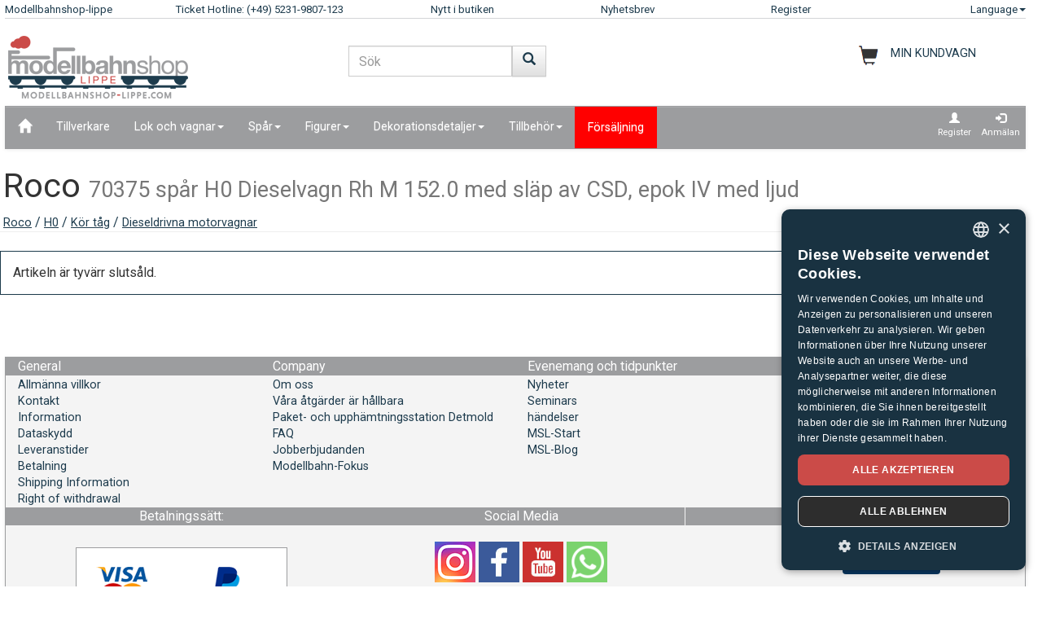

--- FILE ---
content_type: text/html;charset=UTF-8
request_url: https://www.modellbahnshop-lippe.com/K%C3%B6r+t%C3%A5g/Dieseldrivna+motorvagnar/Roco-70375/se/modell_316282.html
body_size: 35923
content:
<!DOCTYPE html>
<html lang="se">
<head>
<meta http-equiv="Content-Type" content="text/html;charset=utf-8">
<meta http-equiv="language" content="se">
<title>Roco 70375 spår H0  Dieselvagn Rh M 152.0 med släp av CSD, epok IV med ljud  modellbahnshop-lippe.com</title>
<meta property="og:type" content="website" />
<meta property="og:title" content="Roco 70375 sp&#229;r H0  Dieselvagn Rh M 152.0 med sl&#228;p av CSD, epok IV med ljud  modellbahnshop-lippe.com" />

<meta name="description" content="modellbahnshop-lippe.com - Online Shop for model trains and accessories - M&#228;rklin &#8226; PIKO &#8226; Roco &#8226; Trix &#8226; Fleischmann &#8226; &#10003; Great offers &#10003; Great selection &#10003; Short delivery time &#10003; Top service">
<meta property="og:description" content="modellbahnshop-lippe.com - Online Shop for model trains and accessories - M&#228;rklin &#8226; PIKO &#8226; Roco &#8226; Trix &#8226; Fleischmann &#8226; &#10003; Great offers &#10003; Great selection &#10003; Short delivery time &#10003; Top service" />
<meta name="keywords" content="Roco 70375 sp&#229;r H0  Dieselvagn Rh M 152.0 med sl&#228;p av CSD, epok IV med ljud  modellbahnshop-lippe.com" />
<script defer type="text/javascript">var gaProperty = 'UA-1826291-2';var disableStr = 'ga-disable-'+gaProperty;if (document.cookie.indexOf(disableStr+'=true') > -1) {	 window[disableStr]=true;} function gaOptout() {	  document.cookie = disableStr+'=true; expires=Thu, 31 Dec 2099 23:59:59 UTC; path=/';   window[disableStr] = true;}</script><script defer type="text/javascript">(function(w,d,s,l,i){w[l]=w[l]||[];w[l].push({'gtm.start':new Date().getTime(),event:'gtm.js'});var f=d.getElementsByTagName(s)[0],j=d.createElement(s),dl=l!='dataLayer'?'&l='+l:'';j.async=true;j.src='https://www.googletagmanager.com/gtm.js?id='+i+dl;f.parentNode.insertBefore(j,f);})(window,document,'script','dataLayer','GTM-NT5Q62P');</script><meta name="viewport" content="width=device-width, initial-scale=1"><meta name="robots" content="NOODP"><link rel="SHORTCUT ICON" HREF="/favicon.ico"><link rel="icon" href="/favicon.ico"><link rel="apple-touch-icon-precomposed" href="/images/msl_mobile_8.png" /><link href="/css/1/bootstrap.css" rel="stylesheet"><link href="/css/1/bootstrap-theme.css" rel="stylesheet"><link href="/css/prod_filter.css" rel="stylesheet"><link href="/css/style.css?v=20250730" rel="stylesheet"><link href="/css/1/style.css" rel="stylesheet"><script src="/js/jquery-1.8.3.min.js"></script><script src="/js/ajax.js?v=202503"></script><script src="/js/hersteller_filter.js"></script><script src="/js/main.js?v20250730" type="text/javascript"></script><script src="/js/mobile/mobile.js" type="text/javascript"></script><script src="/js/zoom/zoom.js" type="text/javascript"></script><script src="/js/artikel_overlay.js"></script><link href="/js/image_galerie_mob.css" rel="stylesheet" type="text/css" /><script src="/js/image_galerie.js" type="text/javascript"></script><link rel="alternate" type="application/rss+xml" title="MSL News" href="/rss/rss_mslnewsblog.rss">
		<script language="JavaScript" type="text/javascript">
		<!--
		var sLanguage 			= "se";
		var sMyBasketUrl					= "https://www.modellbahnshop-lippe.com/warenkorb/";
		var sMySearchUrl 					= "https://www.modellbahnshop-lippe.com/Produkts%C3%B6kning/se/liste.html";
		var sGlobSearchUrl 				= "/Produktsökning/se/liste.html";
		var sGlobAnzProSeiteUrl 	= "/K%C3%B6r+t%C3%A5g/Dieseldrivna+motorvagnar/Roco-70375/se/modell_316282.html";
		var sGlobFiltSortimentUrl = "/Products/[SORT_ID]/se/liste.html";
		var sTxtProdukte 					= "Products";
		var sTxtInplanung 				= "Förhandsvisning av nyheter";
		var iMaxBestellMenge	= 999;
		var sUserCurrency		= "";
		var txtImWarenkorb 		= "Artikeln finns redan i varukorgen";
		var txtSearchErr 		= "Ange minst två bokstäver!";
		var sTxtZahlMethWaehlen = "Välj ett betalningssätt";
		var sTxtDelWkPos		= "Vill du ta bort artikeln?";
		var sTxtClearWk			= "Vill du tömma hela varukorgen?";
		var sTxtClearPos		= "Vill du ta bort artikeln?";
		var sTxtKeineZahl		= "Inga siffror får matas in!";
		var sTxtVersandMethode	= "Fraktkostnader:";
		var sTxtShopWaehrung	= "€";
		var sErrMeldung			= "Ett fel har inträffat!\nDet gick inte att spara uppgifterna!";
		var sTxtBitteWaehlen	= "Välj";
		var sTxtErr1197			= "At least one of the ordered items is not available in \nthe required quantity and sold out by the manufacturer!";
		var sTxtErr1244			= "At least one of the ordered items is not available in the \nrequired quantity and not available from the manufacturer!";
		var xTxtMaxBestMengeErr	= "Det maximala antalet har nåtts!";
		var txtBitteGrpOrGattWaehlen = "Välj typ eller grupp";
		var sTxtAdventTeaserMes = "";
		var sTxtAdrLandWahl = "Please select you country";
		var txtAuswaehlen = "Select";
		var txtAusGewaehlt = "Selected";
		var txtAusFehlt = "Inget alternativ har valts!";
		var txtWunschZettAusFehlt = "Please select a whishlist";
		var txtAdrWahlen = "Do you want to deliver to this address?";
		var sTxtFeldIstPflicht = "The phone number is mandatory for this shipping method!";
		var sTxtVbStorno = "Do you really want to cancel the reservation?";
		var txtGutscheiNichtGefunden = "Voucher code not available!";
		var txtAktionNichtGefunden = "Åtgärdskod inte tillgänglig";
		var sTxtMaxEinloesbar = "Max. redeemable:";
		var sTxtEingabeFehlt = "Inmatning saknas!";
		var txtGutscheinNichtEinloesbar = "You can not redeem the voucher, the invoice amount = 0!\nPlease insert you voucher code first.";
		var txtGutscheinBereitEingeloest = "The voucher has already been redeemed!";
		var sTxtNichtVerf = "är inte tillgänglig";
		var sTxtBitteEinenHersteller = "Välj ett varumärke!";
		var sTxtMindFilterFehlt = "Välj tillverkare, grupp eller typ";
		var txtRgBetragEingeloest = "";
		var jsTxtHeadPredict = "Predict";
		var jsTxtHeadTelefon = "Phone";
		var jsTxtPredNichVerfueg = "är inte tillgänglig";
		myAjaxInit();
		</script>
		</head>
	
	<body onload="myAjaxRequestBasketBodyOnLoad();">
	<a id="top"></a>
	
	<!-- Container Start -->
	<nav class="navbar navbar-fixed-top zIndLang">
		<!-- Reihe 1 wird beim kleinen Bildschirm ausgeblendet -->
		<div class="bgMainM">
			<div class="container">
				<div id="rownavfix" class="row bordBott">
					<div class="col-xs-4 col-sm-4 col-md-2 col-lg-2"><a rel="start" href="/" class="wktop">Modellbahnshop-lippe</a></div><div class="col-xs-4 col-sm-4 col-md-3 col-lg-3" id="tophotline"><div rel="nofollow"><span class="cHotl wktop">Ticket Hotline: (+49) 5231-9807-123</span></div></div><div class="col-xs-4 col-sm-4 col-md-2 col-lg-2" id="topneuheit"><a href="/Products/Nytt+i+butiken/se/liste.html?sortiment=Nytt+i+butiken" class="wktop">Nytt i butiken</a></div><div class="col-xs-4 col-sm-4 col-md-2 col-lg-2" id="topnewsletter"><a href="/newsletter/abo.asp" class="wktop">Nyhetsbrev</a></div><div class="col-xs-4 col-sm-4 col-md-2 col-lg-2"><a rel="nofollow" href="/registrierung/profil.asp" class="wktop">Register</a></div><div class="col-xs-4 col-sm-4 col-md-1 col-lg-1" style="position: relative;"><div class="fr"><a href="#" rel="nofollow" class="wktop dropdown-toggle" data-toggle="dropdown" role="button" aria-haspopup="true" aria-expanded="false">Language<span class="caret"></span></a><ul class="dropdown-menu"><li><a href="javascript:changeLang('ar');">Arabic</a></li><li><a href="javascript:changeLang('cn');">Chinese</a></li><li><a href="javascript:changeLang('de');">Deutsch</a></li><li><a href="javascript:changeLang('es');">Español</a></li><li><a href="javascript:changeLang('fr');">Français</a></li><li><a href="javascript:changeLang('gb');">English</a></li><li><a href="javascript:changeLang('it');">Italian</a></li><li><a href="javascript:changeLang('jp');">Japanese</a></li><li><a href="javascript:changeLang('kr');">Korean</a></li><li><a href="javascript:changeLang('nl');">Dutch</a></li><li><a href="javascript:changeLang('pl');">Polski</a></li><li><a href="javascript:changeLang('se');">Sweden</a></li></ul></div></div>
				</div>
			</div>
		</div>
	</nav>
	<div class="container"><div class="padStart"><div class="row"><div class="col-xs-6 col-sm-4 col-md-4"><a  rel="start" class="navbar-brand" href="/"><div id="logoimg" class="msllogo"></div></a></div><div class="col-xs-6 col-sm-4 col-md-4"><div id="mslSearch"><form id="mains" name="mains" class="navbar-form"><table><tr><td class="posRel" valign="top"><div class="form-group"><div><input id="s" name="s" type="text" value="" onkeyup="myLiveSearch('se')" autocomplete="off" class="form-control" placeholder="Sök"></div></div></td><td valign="top"><div class="fl"><button onclick="startMyFilter('se', 'suchfeld');" type="button" class="btn btn-default" title="Gå"><span class="glyphicon glyphicon-search SearchButtH"></span></button></div></td></tr></table><div id="searchResult"></div></form></div></div><div class="col-xs-12 col-sm-4 col-md-4"><div id="mslWk"><div class="icWk mtoHand fr" onclick="gotobasket();" style="display: inline-block;"><div class="cHotl pt12" id="dMyWkDesc">MIN KUNDVAGN</div><div id="wkInhTop" class="wktop mtoHand" style="display: inline-block;" onclick="gotobasket();"><span id="DIV_GLOB_WK"></span> <span id="cntWkSumme"></span></div></div></div></div></div></div> </div><div class="container"><nav class="navbar navbar-default"><div class="container-fluid"><div class="navbar-header"><button type="button" class="navbar-toggle collapsed fl" data-toggle="collapse" data-target="#bs-example-navbar-collapse-1" aria-expanded="false"><span class="sr-only">Navigation ein-/ausblenden</span><span class="icon-bar"></span><span class="icon-bar"></span><span class="icon-bar"></span></button></div><div class="collapse navbar-collapse" id="bs-example-navbar-collapse-1"><ul class="nav navbar-nav"><li ><a href="/"  title="Home"><span class="glyphicon glyphicon-home icGlyph SearchButtH"></span></a></li><li ><a href="/Tillverkare/Products/se/hersteller.html" >Tillverkare</a></li><li class="dropdown"><a href="/Lok+och+vagnar/Products/se/liste.html" class="dropdown-toggle" data-toggle="dropdown" role="button" aria-haspopup="true" aria-expanded="false">Lok och vagnar<span class="caret"></span></a><ul class="dropdown-menu"><li><a href="/Lok+och+vagnar/%C3%85nglok/se/liste.html?gattung=%C3%85nglok">Ånglok</a></li><li><a href="/Lok+och+vagnar/Batteridrivna+lokomotiv/se/liste.html?gattung=Batteridrivna+lokomotiv">Batteridrivna lokomotiv</a></li><li><a href="/Lok+och+vagnar/Diesellok/se/liste.html?gattung=Diesellok">Diesellok</a></li><li><a href="/Lok+och+vagnar/Ellok/se/liste.html?gattung=Ellok">Ellok</a></li><li><a href="/Lok+och+vagnar/Godsvagnar/se/liste.html?gattung=Godsvagnar">Godsvagnar</a></li><li><a href="/Lok+och+vagnar/Sittvagnar/se/liste.html?gattung=Sittvagnar">Sittvagnar</a></li><li><a href="/Lok+och+vagnar/Sp%C3%A5rvagnar/se/liste.html?gattung=Sp%C3%A5rvagnar">Spårvagnar</a></li><li><a href="/Lok+och+vagnar/Specialfordon/se/liste.html?gattung=Specialfordon">Specialfordon</a></li><li><a href="/Lok+och+vagnar/Tv%C3%A5kraftslok/se/liste.html?gattung=Tv%C3%A5kraftslok">Tvåkraftslok</a></li><li><a href="/Produktsökning/se/liste.html?grup=Utbyggnadspaket,Kompletteringssats,F%C3%A4ltj%C3%A4rnv%C3%A4gsstartupps%C3%A4ttningar,Loksatser,T%C3%A5gpaket">Uppsättningar och tillägg</a></li><li><a href="/Produktsökning/se/liste.html?grup=Start+s%C3%A4tter+analogt,Start+s%C3%A4tter+digital">Startpaket</a></li><li><a href="/Produktsökning/se/liste.html?gattung=Dieseldrivna+motorvagnar,Eldrivna+motorvagnar,Motorvagnar+f%C3%B6r+lokaltrafik,Skjut+t%C3%A5g">Railcars & trains</a></li></ul></li><li class="dropdown"><a href="/Sp%C3%A5r/Products/se/liste.html" class="dropdown-toggle" data-toggle="dropdown" role="button" aria-haspopup="true" aria-expanded="false">Spår<span class="caret"></span></a><ul class="dropdown-menu"><li><a href="/Sp%C3%A5r/Flexibla+skenor/se/liste.html?grup=Flexibla+skenor">Flexibla skenor</a></li><li><a href="/Sp%C3%A5r/P%C3%A5byggnadsdelar+f%C3%B6r+signaler%5Fk%5F+skenor+och+v%C3%A4xlar/se/liste.html?grup=P%C3%A5byggnadsdelar+f%C3%B6r+signaler%5Fk%5F+skenor+och+v%C3%A4xlar">Påbyggnadsdelar för signaler, skenor och växlar</a></li><li><a href="/Sp%C3%A5r/Standardskenor/se/liste.html?grup=Standardskenor">Standardskenor</a></li><li><a href="/Sp%C3%A5r/Utbyggnadspaket/se/liste.html?grup=Utbyggnadspaket">Utbyggnadspaket</a></li><li><a href="/Sp%C3%A5r/V%C3%A4xeldrivning/se/liste.html?grup=V%C3%A4xeldrivning">Växeldrivning</a></li><li><a href="/Sp%C3%A5r/V%C3%A4xlingar+och+korsningar/se/liste.html?grup=V%C3%A4xlingar+och+korsningar">Växlingar och korsningar</a></li><li><a href="/Sp%C3%A5r/Upps%C3%A4ttningar+och+till%C3%A4gg/se/gleissysteme.html">Viktiga spårsystem</a></li></ul></li><li class="dropdown"><a href="/Figurer/Products/se/liste.html" class="dropdown-toggle" data-toggle="dropdown" role="button" aria-haspopup="true" aria-expanded="false">Figurer<span class="caret"></span></a><ul class="dropdown-menu"><li><a href="/Figurer/Andra+personer/se/liste.html?grup=Andra+personer">Andra personer</a></li><li><a href="/Figurer/Boxed+Games/se/liste.html?grup=Boxed+Games">Boxed Games</a></li><li><a href="/Figurer/Brandm%C3%A4n%5Fsp%5Fr%C3%A4ddningstj%C3%A4nst/se/liste.html?grup=Brandm%C3%A4n%5Fsp%5Fr%C3%A4ddningstj%C3%A4nst">Brandmän/räddningstjänst</a></li><li><a href="/Figurer/Djur/se/liste.html?grup=Djur">Djur</a></li><li><a href="/Figurer/F%C3%A5ren/se/liste.html?grup=F%C3%A5ren">Fåren</a></li><li><a href="/Figurer/Figurer/se/liste.html?grup=Figurer">Figurer</a></li><li><a href="/Figurer/H%C3%A4star/se/liste.html?grup=H%C3%A4star">Hästar</a></li><li><a href="/Figurer/Husdjur/se/liste.html?grup=Husdjur">Husdjur</a></li><li><a href="/Figurer/J%C3%A4rnv%C3%A4gspersonal/se/liste.html?grup=J%C3%A4rnv%C3%A4gspersonal">Järnvägspersonal</a></li><li><a href="/Figurer/Kor/se/liste.html?grup=Kor">Kor</a></li><li><a href="/Figurer/%C3%96vriga+djur/se/liste.html?grup=%C3%96vriga+djur">Övriga djur</a></li><li><a href="/Figurer/%C3%96vriga+figurer/se/liste.html?grup=%C3%96vriga+figurer">Övriga figurer</a></li><li><a href="/Figurer/Passagerare/se/liste.html?grup=Passagerare">Passagerare</a></li><li><a href="/Figurer/Poliser/se/liste.html?grup=Poliser">Poliser</a></li><li><a href="/Figurer/Resen%C3%A4rer/se/liste.html?grup=Resen%C3%A4rer">Resenärer</a></li><li><a href="/Figurer/R%C3%B6rliga+figurer/se/liste.html?grup=R%C3%B6rliga+figurer">Rörliga figurer</a></li><li><a href="/Figurer/Sjukhus%2D%5Fsp%5Fr%C3%A4ddningspersonal/se/liste.html?grup=Sjukhus%2D%5Fsp%5Fr%C3%A4ddningspersonal">Sjukhus-/räddningspersonal</a></li><li><a href="/Figurer/Vid+arbetet/se/liste.html?grup=Vid+arbetet">Vid arbetet</a></li><li><a href="/Figurer/Vilda+djur/se/liste.html?grup=Vilda+djur">Vilda djur</a></li><li><a href="/Figurer/Zoo%2D+och+cirkusdjur/se/liste.html?grup=Zoo%2D+och+cirkusdjur">Zoo- och cirkusdjur</a></li></ul></li><li class="dropdown"><a href="/Dekorationsdetaljer/Products/se/liste.html" class="dropdown-toggle" data-toggle="dropdown" role="button" aria-haspopup="true" aria-expanded="false">Dekorationsdetaljer<span class="caret"></span></a><ul class="dropdown-menu"><li><a href="/Dekorationsdetaljer/Anslutningar/se/liste.html?grup=Anslutningar">Anslutningar</a></li><li><a href="/Dekorationsdetaljer/Brandk%C3%A5r%5Fsp%5Fr%C3%A4ddningstj%C3%A4nst/se/liste.html?grup=Brandk%C3%A5r%5Fsp%5Fr%C3%A4ddningstj%C3%A4nst">Brandkår/räddningstjänst</a></li><li><a href="/Dekorationsdetaljer/Cirkus+%5Fand%5F+Access%2E/se/liste.html?grup=Cirkus+%5Fand%5F+Access%2E">Cirkus & Access.</a></li><li><a href="/Dekorationsdetaljer/Dekorationsdetaljer/se/liste.html?grup=Dekorationsdetaljer">Dekorationsdetaljer</a></li><li><a href="/Dekorationsdetaljer/Dekorationsdetaljer+gruvr%C3%A4ls/se/liste.html?grup=Dekorationsdetaljer+gruvr%C3%A4ls">Dekorationsdetaljer gruvräls</a></li><li><a href="/Dekorationsdetaljer/d%C3%B6rrar/se/liste.html?grup=d%C3%B6rrar">dörrar</a></li><li><a href="/Dekorationsdetaljer/F%C3%A4rdig+terr%C3%A4ng/se/liste.html?grup=F%C3%A4rdig+terr%C3%A4ng">Färdig terräng</a></li><li><a href="/Dekorationsdetaljer/F%C3%A4rger+och+penslar/se/liste.html?grup=F%C3%A4rger+och+penslar">Färger och penslar</a></li><li><a href="/Dekorationsdetaljer/Handel+och+industri/se/liste.html?grup=Handel+och+industri">Handel och industri</a></li><li><a href="/Dekorationsdetaljer/Hus/se/liste.html?grup=Hus">Hus</a></li><li><a href="/Dekorationsdetaljer/J%C3%A4rnv%C3%A4gsbyggnader/se/liste.html?grup=J%C3%A4rnv%C3%A4gsbyggnader">Järnvägsbyggnader</a></li><li><a href="/Dekorationsdetaljer/J%C3%A4rnv%C3%A4gsstationer/se/liste.html?grup=J%C3%A4rnv%C3%A4gsstationer">Järnvägsstationer</a></li><li><a href="/Dekorationsdetaljer/Klippor/se/liste.html?grup=Klippor">Klippor</a></li><li><a href="/Dekorationsdetaljer/Lantbruk/se/liste.html?grup=Lantbruk">Lantbruk</a></li><li><a href="/Dekorationsdetaljer/Lastbilar+med+sl%C3%A4p/se/liste.html?grup=Lastbilar+med+sl%C3%A4p">Lastbilar med släp</a></li><li><a href="/Dekorationsdetaljer/Makadam/se/liste.html?grup=Makadam">Makadam</a></li><li><a href="/Dekorationsdetaljer/Milit%C3%A4r/se/liste.html?grup=Milit%C3%A4r">Militär</a></li><li><a href="/Dekorationsdetaljer/N%C3%B6jesf%C3%A4lt/se/liste.html?grup=N%C3%B6jesf%C3%A4lt">Nöjesfält</a></li><li><a href="/Dekorationsdetaljer/Plantor%5Fsp%5Fbuskar%5Fsp%5Fh%C3%A4ckar/se/liste.html?grup=Plantor%5Fsp%5Fbuskar%5Fsp%5Fh%C3%A4ckar">Plantor/buskar/häckar</a></li><li><a href="/Dekorationsdetaljer/Polis+utrustning/se/liste.html?grup=Polis+utrustning">Polis utrustning</a></li><li><a href="/Dekorationsdetaljer/Rekvisita/se/liste.html?grup=Rekvisita">Rekvisita</a></li><li><a href="/Dekorationsdetaljer/tak/se/liste.html?grup=tak">tak</a></li><li><a href="/Dekorationsdetaljer/Tr%C3%A4d/se/liste.html?grup=Tr%C3%A4d">Träd</a></li><li><a href="/Dekorationsdetaljer/Utsmyckningsscener/se/liste.html?grup=Utsmyckningsscener">Utsmyckningsscener</a></li><li><a href="/Dekorationsdetaljer/v%C3%A4ggar/se/liste.html?grup=v%C3%A4ggar">väggar</a></li><li><a href="/Dekorationsdetaljer/V%C3%A4ggar+%5Fsp%5F+staket/se/liste.html?grup=V%C3%A4ggar+%5Fsp%5F+staket">Väggar / staket</a></li><li><a href="/Dekorationsdetaljer/Windows/se/liste.html?grup=Windows">Windows</a></li></ul></li><li class="dropdown"><a href="/Tillbeh%C3%B6r/Products/se/liste.html" class="dropdown-toggle" data-toggle="dropdown" role="button" aria-haspopup="true" aria-expanded="false">Tillbehör<span class="caret"></span></a><ul class="dropdown-menu"><li><a href="/Tillbeh%C3%B6r/Tillbeh%C3%B6r/se/liste.html?grup=Tillbeh%C3%B6r">Tillbehör</a></li><li><a href="/Tillbeh%C3%B6r/V%C3%A4ndskiva+och+tillbeh%C3%B6r/se/liste.html?grup=V%C3%A4ndskiva+och+tillbeh%C3%B6r">Vändskiva och tillbehör</a></li><li><a href="/Tillbeh%C3%B6r/Verktyg/se/liste.html?grup=Verktyg">Verktyg</a></li></ul></li><li  class="navbarSale"><a href="/F%C3%B6rs%C3%A4ljning/Products/se/liste.html?sortiment=F%C3%B6rs%C3%A4ljning" >Försäljning</a></li></ul><ul class="nav navbar-nav navbar-right"><li><div style="padding-left: 6px; padding-top: 6px; padding-right: 6px; text-align: center;"><a class="aRegAnmIcon" href="/registrierung/profil.asp" rel="nofollow" title="Register"><div><span class="glyphicon glyphicon-user icGlyph"></span><br>Register</div></a></div></li><li><div style="padding-left: 6px; padding-top: 6px; padding-right: 6px; text-align: center;"><a class="aRegAnmIcon" href="/registrierung/login.asp" rel="nofollow" title="Anmälan"><div><span class="glyphicon glyphicon-log-in icGlyph"></span><br>Anmälan</div></a></div></li></ul></div><!-- /.navbar-collapse --></div><!-- /.container-fluid --></nav><div id="container"><div class="page-header padPageHeader"><h1>Roco <small>70375 spår H0  Dieselvagn Rh M 152.0 med släp av CSD, epok IV med ljud</small></h1><span class="textdeco"><a class="textdeco" href="/Tillverkare/Products/se/overview.html?hersteller=Roco">Roco</a> / <a class="textdeco" href="/Tillverkare/Products/se/overview.html?hersteller=Roco#h0">H0</a> / <a class="textdeco" href="/Motorvagnar+%5Fsp%5F+K%C3%B6r+t%C3%A5g/K%C3%B6r+t%C3%A5g/se/liste.html?spur=H0&hersteller=Roco&gattung=K%C3%B6r+t%C3%A5g">Kör tåg</a> / <a class="textdeco" href="/Motorvagnar+%5Fsp%5F+K%C3%B6r+t%C3%A5g/K%C3%B6r+t%C3%A5g/se/liste.html?spur=H0&hersteller=Roco&gattung=Dieseldrivna+motorvagnar">Dieseldrivna motorvagnar</a></span></div></div></div><div class="container"><div class="row"><div class="panel panel-primary"><div class="panel-body">Artikeln är tyvärr slutsåld.</div></div></div><div class="container"><div style="float: right; padding-bottom: 8px;"><a href="#top" title="Top"><span class="glyphicon glyphicon-triangle-top icGlyph"></span></a></div></div>
	<!-- Footer ================================================== -->
	<br>
	<footer class="bs-docs-footer">
		<div class="navbar navbar-default">
			<!-- 1 -->
			<div class="fl w100 bgMainR wrap-items"><div class="col-xs-12 col-sm-12 col-md-6 col-lg-3"><table border="0" style="width: 100%;"><tr class="bgNav"><td><div class="collapsed paddL15 mtoHand cw iNavBottomMain paddL15" data-toggle="collapse" data-target="#allgemeines-navbar-collapse-1" aria-expanded="false">General</div></td></tr><tr class="bgMainR"><td style="height: 2px;"></td></tr><tr><td class="paddL15"><div class="collapse navbar-collapse" id="allgemeines-navbar-collapse-1" ><a href="/General/Allmänna+villkor/se/index.html"><div style="width: 100%;">Allmänna villkor</div></a><a href="/General/Kontakt/se/index.html"><div style="width: 100%;">Kontakt</div></a><a href="/General/Information/se/index.html"><div style="width: 100%;">Information</div></a><a href="/General/Dataskydd/se/index.html"><div style="width: 100%;">Dataskydd</div></a><a href="/General/Leveranstider/se/index.html"><div style="width: 100%;">Leveranstider</div></a><a href="/General/Betalning/se/index.html"><div style="width: 100%;">Betalning</div></a><a href="/General/Shipping+Information/se/index.html"><div style="width: 100%;">Shipping Information</div></a><a href="/General/Right+of+withdrawal/se/index.html#inform"><div style="width: 100%;">Right of withdrawal</div></a></div></td></tr></table></div><div class="col-xs-12 col-sm-12 col-md-6 col-lg-3"><table border="0" style="width: 100%;"><tr class="bgNav"><td><div class="collapsed paddL15 mtoHand cw iNavBottomMain paddL15" data-toggle="collapse" data-target="#unternehmen-navbar-collapse-1" aria-expanded="false">Company</div></td></tr><tr class="bgMainR"><td style="height: 2px;"></td></tr><tr><td class="paddL15"><div class="collapse navbar-collapse" id="unternehmen-navbar-collapse-1" ><a href="/Company/Om+oss/se/index.html"><div style="width: 100%;">Om oss</div></a><a href="/Company/V%C3%A5ra+%C3%A5tg%C3%A4rder+%C3%A4r+h%C3%A5llbara/se/index.html"><div style="width: 100%;">Våra åtgärder är hållbara</div></a><a href="/Company/Paket%2D+och+upph%C3%A4mtningsstation+Detmold/se/index.html"><div style="width: 100%;">Paket- och upphämtningsstation Detmold</div></a><a href="/Company/Vanliga+fr%C3%A5gor/se/index.html"><div style="width: 100%;">FAQ</div></a><a href="/Company/Jobberbjudanden/se/index.html"><div style="width: 100%;">Jobberbjudanden</div></a><a href="http://modellbahn-fokus.de/" target="_blank"><div style="width: 100%;">Modellbahn-Fokus</div></a></div></td></tr></table></div><div class="col-xs-12 col-sm-12 col-md-6 col-lg-3"><table border="0" style="width: 100%;"><tr class="bgNav"><td><div class="collapsed paddL15 mtoHand cw iNavBottomMain paddL15" data-toggle="collapse" data-target="#events-navbar-collapse-1" aria-expanded="false">Evenemang och tidpunkter</div></td></tr><tr class="bgMainR"><td style="height: 2px;"></td></tr><tr><td class="paddL15"><div class="collapse navbar-collapse" id="events-navbar-collapse-1" ><a href="/Evenemang+och+tidpunkter/Nyheter/se/index.html"><div style="width: 100%;">Nyheter</div></a><a href="/Evenemang+och+tidpunkter/Seminars/se/index.html"><div style="width: 100%;">Seminars</div></a><a href="/Evenemang+och+tidpunkter/h%C3%A4ndelser/se/index.html"><div style="width: 100%;">händelser</div></a><a href="/Evenemang+och+tidpunkter/MSL%2DStart/se/index.html"><div style="width: 100%;">MSL-Start</div></a><a href="https://blog.modellbahnshop-lippe.com/" target="_blank"><div style="width: 100%;">MSL-Blog</div></a></div></td></tr></table></div><div class="col-xs-12 col-sm-12 col-md-6 col-lg-3"><table border="0" style="width: 100%;"><tr class="bgNav"><td><div class="collapsed paddL15 mtoHand cw iNavBottomMain paddL15" data-toggle="collapse" data-target="#vorteile-navbar-collapse-1" aria-expanded="false">Your advantages with MSL</div></td></tr><tr class="bgMainR"><td style="height: 2px;"></td></tr><tr><td class="paddL15"><div class="collapse navbar-collapse" id="vorteile-navbar-collapse-1" ><a href="/Your+advantages+with+MSL/Bonussystem/se/index.html"><div style="width: 100%;">Bonussystem</div></a><a href="/Your+advantages+with+MSL/MSL+Premium/se/index.html"><div style="width: 100%;">MSL Premium</div></a><a href="/Your+advantages+with+MSL/Ring+tillbaka+tj%C3%A4nsten/se/index.html"><div style="width: 100%;">Ring tillbaka tjänsten</div></a><a href="/Your+advantages+with+MSL/Specialr%C3%A5dgivning+fr%C3%A5n+experter/se/index.html"><div style="width: 100%;">Specialrådgivning från experter</div></a><a href="/newsletter/abo.asp"><div style="width: 100%;">Nyhetsbrev</div></a></div></td></tr></table></div></div><div class="fl w100 bgMainR"><div class="col-sm-12 col-md-4 col-lg-4"><table border="0" style="width: 100%;"><tr class="bgNav"><td align="center"><div class="collapsed paddL15 mtoHand cw iNavBottomMain paddL15" data-toggle="collapse" data-target="#zahlungsmethoden-navbar-collapse-1" aria-expanded="false">Betalningss&#228;tt:</div></td></tr><tr><td class="paddL15" align="center"><div class="collapse navbar-collapse" id="zahlungsmethoden-navbar-collapse-1" ><img src="/images/pm_gb.png" class="img-responsive"></div></td></tr></table></div><div class="col-sm-12 col-md-4 col-lg-4"><table border="0" style="width: 100%;"><tr class="bgNav"><td align="center"><div class="collapsed paddL15 mtoHand cw iNavBottomMain paddL15" data-toggle="collapse" data-target="#socialmedia-navbar-collapse-1" aria-expanded="false">Social Media</div></td></tr><tr><td class="paddL15" align="center"><div class="collapse navbar-collapse" id="socialmedia-navbar-collapse-1" ><div style="padding-top: 20px; padding-bottom: 20px;"><a rel="nofollow" target="_blank" title="Instagram" href="https://www.instagram.com/international.msl"><img src="/images/instagram.png" border="0" class="img_social_icon"></a>&nbsp;<a rel="nofollow" target="_blank" title="MSL Facebook" href="https://www.facebook.com/Modellbahnshop.Lippe"><img src="/images/facebook_1.png" border="0" class="img_social_icon"></a>&nbsp;<a rel="nofollow" target="_blank" title="MSL Youtube" href="https://www.youtube.com/user/modellbahnshoplippe"><img src="/images/youtube_1.png" border="0" class="img_social_icon"></a>&nbsp;<a rel="nofollow" target="_blank" title="MSL WhatsApp" href="https://bit.ly/4dW94jF"><img src="/images/WhatsApp.png" border="0" class="img_social_icon"></a></div></div></td></tr></table></div><div class="col-sm-12 col-md-4 col-lg-4"><table border="0" style="width: 100%;"><tr class="bgNav"><td align="center"><div class="collapsed paddL15 mtoHand cw iNavBottomMain paddL15" data-toggle="collapse" data-target="#trusted-navbar-collapse-1" aria-expanded="false">Recensioner</div></td></tr><tr><td class="paddL15" align="center" style="padding-right: 15px;"><div  class="collapse navbar-collapse" id="trusted-navbar-collapse-1"  ><div class="list-row-wrap-spaced" style="padding-top: 20px; padding-bottom: 20px;"><div style="max-width: 150px; max-height: 150px;"><g:ratingbadge merchant_id="6617127"></g:ratingbadge></div><div style="max-width: 150px; max-height: 150px;"><a href="https://www.idealo.de/preisvergleich/Shop/336066.html#i"><img class="img-responsive" src="https://img.idealo.com/badges/336066/b19e7f46-3b74-4e0e-861d-5a2f2e77f595" loading="lazy" alt="gelistet bei idealo.de"/></a></div></div></div></td></tr></table></div></div><div class="fl w100 bgMainR"><div class="paddL15"><a href="/Products/Nytt+i+butiken/se/liste.html?sortiment=Nytt+i+butiken" class="smallA">Nytt i butiken:</a> &nbsp; <a href="/Products/F%C3%B6rhandsvisning+av+nyheter/se/liste.html?sortiment=F%C3%B6rhandsvisning+av+nyheter" class="smallA">Förhandsvisning av nyheter TOP 200: </a> &nbsp; <a href="/Flygplan/Flygplan+tillbeh%C3%B6r/Herpa%2D019040%2D001/se/modell_475747.html" class="smallA">Herpa&nbsp;019040-001</a> &nbsp; <a href="/Fordon/Bilar/Herpa%2D023580%2D002/se/modell_475748.html" class="smallA">Herpa&nbsp;023580-002</a> &nbsp; <a href="/Fordon/Bilar/Herpa%2D027632%2D007/se/modell_475749.html" class="smallA">Herpa&nbsp;027632-007</a> &nbsp; <a href="/Fordon/Bilar/Herpa%2D028400%2D002/se/modell_475750.html" class="smallA">Herpa&nbsp;028400-002</a> &nbsp; <a href="/Fordon/Bilar/Herpa%2D034470%2D002/se/modell_475752.html" class="smallA">Herpa&nbsp;034470-002</a> &nbsp; <a href="/Fordon/Bilar/Herpa%2D034821%2D005/se/modell_475753.html" class="smallA">Herpa&nbsp;034821-005</a> &nbsp; <a href="/Fordon/Bilar/Herpa%2D038928%2D003/se/modell_475754.html" class="smallA">Herpa&nbsp;038928-003</a> &nbsp; <a href="/Fordon/Sl%C3%A4pvagnar%2Ftrailers/Herpa%2D055468/se/modell_475756.html" class="smallA">Herpa&nbsp;055468</a> &nbsp; <a href="/Fordon/Bilar/Herpa%2D066570%2D004/se/modell_475757.html" class="smallA">Herpa&nbsp;066570-004</a> &nbsp; <a href="/Fordon/Sl%C3%A4pvagnar%2Ftrailers/Herpa%2D076036%2D003/se/modell_475759.html" class="smallA">Herpa&nbsp;076036-003</a> &nbsp; <a href="/Fordon/P%C3%A5byggnadsdelar+f%C3%B6r+motorfordon/Herpa%2D086257/se/modell_475760.html" class="smallA">Herpa&nbsp;086257</a> &nbsp; <a href="/Fordon/P%C3%A5byggnadsdelar+f%C3%B6r+motorfordon/Herpa%2D086264/se/modell_475761.html" class="smallA">Herpa&nbsp;086264</a> &nbsp; <a href="/Fordon/P%C3%A5byggnadsdelar+f%C3%B6r+motorfordon/Herpa%2D086271/se/modell_475762.html" class="smallA">Herpa&nbsp;086271</a> &nbsp; <a href="/Flygplan/Flygplan+tillbeh%C3%B6r/Herpa%2D520621%2D001/se/modell_475842.html" class="smallA">Herpa&nbsp;520621-001</a> &nbsp; <a href="/Flygplan/Flygplan+tillbeh%C3%B6r/Herpa%2D520621%2D002/se/modell_475843.html" class="smallA">Herpa&nbsp;520621-002</a> &nbsp; <a href="/Flygplan/Flygplan+tillbeh%C3%B6r/Herpa%2D536639%2D001/se/modell_475844.html" class="smallA">Herpa&nbsp;536639-001</a> &nbsp; <a href="/Flygplan/Flygplansmodeller/Herpa%2D538794/se/modell_475845.html" class="smallA">Herpa&nbsp;538794</a> &nbsp; <a href="/Flygplan/Flygplansmodeller/Herpa%2D538879/se/modell_475846.html" class="smallA">Herpa&nbsp;538879</a> &nbsp; <a href="/Flygplan/Flygplansmodeller/Herpa%2D538923/se/modell_475847.html" class="smallA">Herpa&nbsp;538923</a> &nbsp; <a href="/Flygplan/Flygplansmodeller/Herpa%2D538930/se/modell_475848.html" class="smallA">Herpa&nbsp;538930</a> &nbsp; <a href="/Flygplan/Flygplansmodeller/Herpa%2D538954/se/modell_475849.html" class="smallA">Herpa&nbsp;538954</a> &nbsp; <a href="/Flygplan/Flygplansmodeller/Herpa%2D538961/se/modell_475850.html" class="smallA">Herpa&nbsp;538961</a> &nbsp; <a href="/Flygplan/Flygplansmodeller/Herpa%2D538978/se/modell_475851.html" class="smallA">Herpa&nbsp;538978</a> &nbsp; <a href="/Flygplan/Flygplansmodeller/Herpa%2D539012/se/modell_475852.html" class="smallA">Herpa&nbsp;539012</a> &nbsp; <a href="/Flygplan/Flygplansmodeller/Herpa%2D539029/se/modell_475853.html" class="smallA">Herpa&nbsp;539029</a> &nbsp; <a href="/Flygplan/Flygplansmodeller/Herpa%2D539043/se/modell_475854.html" class="smallA">Herpa&nbsp;539043</a> &nbsp; <a href="/Flygplan/Flygplansmodeller/Herpa%2D539067/se/modell_475855.html" class="smallA">Herpa&nbsp;539067</a> &nbsp; <a href="/Flygplan/Flygplansmodeller/Herpa%2D539074/se/modell_475856.html" class="smallA">Herpa&nbsp;539074</a> &nbsp; <a href="/Flygplan/Flygplansmodeller/Herpa%2D539173/se/modell_475857.html" class="smallA">Herpa&nbsp;539173</a> &nbsp; <br>&nbsp;</div></div>
			<!-- ENDE 1 -->
		</div>
	</footer>
	<br>
	</div>
	<!--   ################################### END CONTAINER #####################################  -->
	
	<script type="text/javascript">
	
			$('#s').keypress(function(event){
				var keycode = (event.keyCode ? event.keyCode : event.which);
				if(keycode == '13'){
					startMyFilter('se', 'suchfeld')
					return false;
				}
			});
			
	var sRet = "N";
	function checkMyRow(iItems){
		document.onkeydown = function (event) {
	    event = event || window.event; // IE ftw
			var keyCode = event.keyCode;
			/*
			links = 37
			oben = 38
			rechts = 39
			unten = 40
			*/
			var iNextItem = 0;
			var sStart = "N";
			switch (keyCode) {
				case 38:
					for (var i = 0;  i <= iItems; i++){
						if($('#sRes' + i).is( ":focus" )){
							$('#sRes' + i).removeClass("searchDiv noClass").addClass("bg_W");
							iNextItem = i;
							if (i == 0){
								sStart = "Y";
							}else{
								iNextItem = iNextItem-1;
							}
						}
						//
					}
					if (sStart == "Y"){
						$('#s').focus();
					}else{
						$('#sRes' + iNextItem).focus();
						$('#sRes' + iNextItem).removeClass("bg_W noClass").addClass("searchDiv");
					}
					sRet = "Y";
					break;
				case 40:
					for (var i = 0;  i <= iItems; i++){
						if($('#sRes' + i).is( ":focus" )){
							$('#sRes' + i).removeClass("searchDiv noClass").addClass("bg_W");
							iNextItem = i;
							if( i != iItems ){
								iNextItem = iNextItem+1;
							}
						}
						//
					}
					$('#sRes' + iNextItem).focus();
					$('#sRes' + iNextItem).removeClass("bg_W noClass").addClass("searchDiv");
					sRet = "Y";
					break;
				case 13:
					var result = $('#s').val();
					if( $('#searchResult').is(':visible') == false && result.length > 3) {
						startMyFilter('se', 'suchfeld');
					}else{
						for (var i = 0;  i <= iItems; i++){
							if($('#sRes' + i).is( ":focus" )){
								myFill("sRes" + i);
							}
						}
					}
					break;
				default:
					// default statements
					sRet = "N";
			}
			if (sRet == "Y"){
				return false; // Verhindert das scrollen im Browser.
			}
		};
	}
	</script>
	
	<script defer type="text/javascript">
	/*
	var _gaq = _gaq || [];
	_gaq.push(['_setAccount', 'UA-1826291-2']);
	_gaq.push(['_trackPageview']);
	_gaq.push(['_gat._anonymizeIp']);
	(function() {
		var ga = document.createElement('script'); ga.type = 'text/javascript'; ga.async = true;
		ga.src = ('https:' == document.location.protocol ? 'https://' : 'http://') + 'stats.g.doubleclick.net/dc.js';
		var s = document.getElementsByTagName('script')[0]; s.parentNode.insertBefore(ga, s);
	})();
	//Bing
	(function(w,d,t,r,u){var f,n,i;w[u]=w[u]||[],f=function(){var o={ti:"20101482"};o.q=w[u],w[u]=new UET(o),w[u].push("pageLoad")},n=d.createElement(t),n.src=r,n.async=1,n.onload=n.onreadystatechange=function(){var s=this.readyState;s&&s!=="loaded"&&s!=="complete"||(f(),n.onload=n.onreadystatechange=null)},i=d.getElementsByTagName(t)[0],i.parentNode.insertBefore(n,i)})(window,document,"script","//bat.bing.com/bat.js","uetq");
	*/
	
	</script>
	
	<script src="https://ajax.googleapis.com/ajax/libs/jquery/1.11.3/jquery.min.js"></script>
	<!-- Binde alle kompilierten Plugins zusammen ein (wie hier unten) oder such dir einzelne Dateien nach Bedarf aus -->
	<script src="/js/bootstrap.min.js"></script>
	<script src="/js/main.js"></script>
	<script src="/js/mobile/jquery.mobile-events.min.js"></script>
	<script src="/js/zoom/jquery.zoom.min.js"></script>
	<script src="https://apis.google.com/js/platform.js" async defer></script>
	<script>
		window.___gcfg = {
			lang: ''
		};
	</script>
	</body>
	</html>
	

--- FILE ---
content_type: text/html; charset=utf-8
request_url: https://accounts.google.com/o/oauth2/postmessageRelay?parent=https%3A%2F%2Fwww.modellbahnshop-lippe.com&jsh=m%3B%2F_%2Fscs%2Fabc-static%2F_%2Fjs%2Fk%3Dgapi.lb.en.2kN9-TZiXrM.O%2Fd%3D1%2Frs%3DAHpOoo_B4hu0FeWRuWHfxnZ3V0WubwN7Qw%2Fm%3D__features__
body_size: 162
content:
<!DOCTYPE html><html><head><title></title><meta http-equiv="content-type" content="text/html; charset=utf-8"><meta http-equiv="X-UA-Compatible" content="IE=edge"><meta name="viewport" content="width=device-width, initial-scale=1, minimum-scale=1, maximum-scale=1, user-scalable=0"><script src='https://ssl.gstatic.com/accounts/o/2580342461-postmessagerelay.js' nonce="0O88v5cjx5f1ZKrQPAFWaA"></script></head><body><script type="text/javascript" src="https://apis.google.com/js/rpc:shindig_random.js?onload=init" nonce="0O88v5cjx5f1ZKrQPAFWaA"></script></body></html>

--- FILE ---
content_type: image/svg+xml
request_url: https://img.idealo.com/badges/336066/b19e7f46-3b74-4e0e-861d-5a2f2e77f595
body_size: 8355
content:
<svg fill="none" width="120" viewBox="0 0 120 40" height="40" xmlns="http://www.w3.org/2000/svg"><g><rect rx="4" fill="#0a3761" width="120" height="40"/><path fill="#ffffff" d="M10.484 13H8v1.98h2.484V13Zm0 3.007H8v6.82h2.484v-6.82Z"/><path fill="#ffffff" clip-rule="evenodd" d="M11.945 18.515c0-.462-.007-.88.074-1.254.08-.374.255-.734.518-1.005.263-.264.65-.47 1.154-.616.504-.147 1.184-.22 2.04-.22h.612c.279 0 .556.022.819.066.27.044.512.117.738.235.226.11.409.264.562.447.147.183.233.418.278.697L18.747 13h2.47v9.746h-2.33v-1.313c-.074.228-.206.374-.33.543a1.726 1.726 0 0 1-.49.455c-.204.124-.466.22-.76.286-.291.066-.569.095-.97.095h-.6c-.855 0-1.534-.073-2.038-.22-.504-.147-.892-.352-1.162-.623-.263-.264-.438-.536-.519-.91-.08-.374-.073-.792-.073-1.254v-1.29Zm2.396 1.048c0 .206.015.389.045.558.029.168.095.3.19.41.095.11.24.191.43.25.19.058.454.088.797.088h1.352c.242 0 .484-.019.723-.059.212-.037.387-.11.526-.213a.907.907 0 0 0 .314-.418c.073-.176.11-.403.11-.689v-.733c0-.286-.037-.514-.11-.69a.96.96 0 0 0-.314-.418 1.223 1.223 0 0 0-.526-.212c-.24-.04-.481-.06-.723-.059h-1.352c-.336 0-.6.03-.796.088-.19.059-.337.14-.431.25a.825.825 0 0 0-.19.41c-.031.184-.046.37-.044.557v.88Zm14.715 1.284c-.037.374-.395.447-.972.447h-1.71c-.584 0-1.226-.293-1.226-.924v-.491h6.355v-1.21c0-2.391-1.096-3.249-3.85-3.249h-1.827c-1.877 0-3.141.836-3.141 3.454v.675c0 2.955 1.71 3.278 3.427 3.278h2.469c2.148 0 2.915-.433 2.937-1.98h-2.463.001Zm-3.895-2.743c0-.755.3-1.159 1.25-1.159h1.47c.942 0 1.248.396 1.248 1.159v.323h-3.96v-.323h-.008Zm7.314 2.149c0-1.907 2.703-1.819 2.937-1.819h1.958c.504 0 1.19.169 1.425.418l.044.044v-.777c0-.756-.285-1.174-1.228-1.174h-1.468c-.79 0-1.22.11-1.22.455h-2.23c0-1.481 1.191-1.98 3.099-1.98h2.893c1.724 0 2.622.91 2.622 2.581v4.752h-2.47v-.924l-.146.257c-.416.601-.737.74-1.994.74h-1.739c-1.534 0-2.484-.322-2.484-1.972v-.601Zm5.436 1.122c.68 0 .942-.272.942-.778 0-.88-.219-1.004-1.549-1.019h-1.183c-.987-.007-1.227.242-1.235.77-.015.807.248 1.027 1.235 1.027h1.79Zm4.865 1.452h2.485V13h-2.485v9.827Zm3.873-4.576c0-2.354 1.541-2.831 2.9-2.831h3.543c1.36 0 2.9.477 2.9 2.83v1.746c0 2.354-1.54 2.83-2.9 2.83H49.55c-1.359 0-2.9-.476-2.9-2.83v-1.745Zm2.396 1.298c0 .205.014.396.044.557.03.169.095.308.19.41.094.11.248.191.438.25.197.059.468.088.811.088h1.352c.277 0 .518-.022.737-.059.22-.036.395-.11.541-.212a.915.915 0 0 0 .322-.418c.073-.176.11-.411.11-.697v-.704c0-.286-.037-.513-.11-.697a.975.975 0 0 0-.322-.418 1.289 1.289 0 0 0-.54-.212 4.426 4.426 0 0 0-.739-.059h-1.35c-.344 0-.614.03-.812.088-.197.059-.343.14-.438.25a.854.854 0 0 0-.19.41c-.03.184-.045.37-.044.557v.866Z" fill-rule="evenodd"/><path fill="#F60" clip-rule="evenodd" d="M8 27.667h48v-1.98H8v1.98Z" fill-rule="evenodd"/><path fill="#fec002" d="m67.888 29.845-2.475 1.493a.216.216 0 0 1-.314-.11.217.217 0 0 1-.009-.125l.655-2.815a.217.217 0 0 0-.07-.213l-2.183-1.892a.216.216 0 0 1 .125-.38l2.88-.247a.217.217 0 0 0 .18-.131l1.125-2.663a.217.217 0 0 1 .32-.096.217.217 0 0 1 .08.096l1.124 2.663a.217.217 0 0 0 .181.131l2.88.247a.217.217 0 0 1 .125.38l-2.184 1.892a.217.217 0 0 0-.07.213l.655 2.815a.216.216 0 0 1-.323.235l-2.475-1.493a.217.217 0 0 0-.227 0Z"/><path fill="#fec002" d="m78.888 29.845-2.475 1.493a.216.216 0 0 1-.314-.11.217.217 0 0 1-.009-.125l.655-2.815a.217.217 0 0 0-.07-.213l-2.183-1.892a.216.216 0 0 1 .125-.38l2.88-.247a.217.217 0 0 0 .18-.131l1.125-2.663a.217.217 0 0 1 .4 0l1.124 2.663a.216.216 0 0 0 .181.131l2.88.247a.217.217 0 0 1 .125.38l-2.184 1.892a.217.217 0 0 0-.07.213l.655 2.815a.216.216 0 0 1-.323.235l-2.475-1.493a.217.217 0 0 0-.227 0Z"/><path fill="#fec002" d="m89.888 29.845-2.475 1.493a.216.216 0 0 1-.314-.11.217.217 0 0 1-.009-.125l.655-2.815a.217.217 0 0 0-.07-.213l-2.183-1.892a.216.216 0 0 1 .125-.38l2.88-.247a.217.217 0 0 0 .18-.131l1.125-2.663a.217.217 0 0 1 .4 0l1.124 2.663a.216.216 0 0 0 .181.131l2.88.247a.217.217 0 0 1 .125.38l-2.184 1.892a.217.217 0 0 0-.07.213l.655 2.815a.216.216 0 0 1-.323.235l-2.475-1.493a.217.217 0 0 0-.227 0Z"/><path fill="#fec002" d="m100.888 29.845-2.475 1.493a.216.216 0 0 1-.314-.11.217.217 0 0 1-.009-.125l.655-2.815a.217.217 0 0 0-.07-.213l-2.183-1.892a.216.216 0 0 1 .125-.38l2.88-.247a.217.217 0 0 0 .18-.131l1.125-2.663a.217.217 0 0 1 .399 0l1.125 2.663a.219.219 0 0 0 .181.132l2.88.246a.215.215 0 0 1 .188.149c.014.04.015.084.003.125a.214.214 0 0 1-.066.106l-2.184 1.892a.215.215 0 0 0-.07.213l.655 2.815a.215.215 0 0 1-.202.265.216.216 0 0 1-.121-.03l-2.475-1.493a.214.214 0 0 0-.227 0Z"/><path fill="#fec002" d="m111.888 29.845-2.475 1.493a.214.214 0 0 1-.239-.01.222.222 0 0 1-.076-.1.23.23 0 0 1-.008-.125l.655-2.815a.218.218 0 0 0-.069-.213l-2.184-1.892a.21.21 0 0 1-.067-.106.223.223 0 0 1 .003-.125.218.218 0 0 1 .189-.149l2.879-.247a.215.215 0 0 0 .181-.131l1.125-2.663a.217.217 0 0 1 .399 0l1.125 2.663a.219.219 0 0 0 .181.132l2.88.246a.215.215 0 0 1 .188.149c.014.04.015.084.003.125a.214.214 0 0 1-.066.106l-2.184 1.892a.215.215 0 0 0-.07.213l.655 2.815a.215.215 0 0 1-.202.265.216.216 0 0 1-.121-.03l-2.475-1.493a.214.214 0 0 0-.227 0Z"/><path fill="#ffffff" clip-rule="evenodd" d="M112 3.91a4.091 4.091 0 1 0 0 8.182 4.091 4.091 0 0 0 0-8.183ZM107 8a5 5 0 1 1 10 0 5 5 0 0 1-10 0Z" fill-rule="evenodd"/><path fill="#ffffff" clip-rule="evenodd" d="M112 7.545c.251 0 .455.204.455.455v1.818a.455.455 0 0 1-.91 0V8c0-.251.204-.455.455-.455ZM111.545 6.182c0-.251.204-.455.455-.455h.005a.454.454 0 0 1 0 .91H112a.455.455 0 0 1-.455-.455Z" fill-rule="evenodd"/><g fill="white" font-size="13px" font-weight="bold" stroke="white"><path d="M82.3594 13.2969 L80.8906 12.9375 L81.4219 8.25 L86.6094 8.25 L86.6094 9.7344 L82.9219 9.7344 L82.7031 11.7812 Q82.875 11.6719 83.25 11.5625 Q83.625 11.4375 84.0938 11.4375 Q84.7656 11.4375 85.2812 11.6406 Q85.8125 11.8438 86.1719 12.25 Q86.5312 12.6562 86.7188 13.2344 Q86.9219 13.8125 86.9219 14.5312 Q86.9219 15.1562 86.7188 15.7188 Q86.5312 16.2656 86.1406 16.7031 Q85.7656 17.125 85.1719 17.375 Q84.5938 17.625 83.7969 17.625 Q83.2031 17.625 82.6406 17.4531 Q82.0938 17.2656 81.6406 16.9219 Q81.2031 16.5781 80.9375 16.0781 Q80.6719 15.5781 80.6719 14.9375 L82.4844 14.9375 Q82.5156 15.3281 82.6875 15.6094 Q82.8594 15.8906 83.1406 16.0469 Q83.4219 16.2031 83.7969 16.2031 Q84.1406 16.2031 84.3906 16.0781 Q84.6406 15.9375 84.7812 15.7031 Q84.9375 15.4531 85 15.1406 Q85.0781 14.8125 85.0781 14.4375 Q85.0781 14.0625 84.9844 13.7656 Q84.9062 13.4531 84.7188 13.2344 Q84.5312 13.0156 84.25 12.8906 Q83.9688 12.7656 83.5938 12.7656 Q83.0938 12.7656 82.8125 12.9375 Q82.5469 13.0938 82.3594 13.2969 ZM89.896 15.9531 L89.896 17.1875 Q89.896 17.8906 89.5366 18.6094 Q89.1929 19.3281 88.646 19.7812 L87.6929 19.2969 Q87.8647 19 88.0054 18.7031 Q88.1616 18.4219 88.2554 18.0625 Q88.3647 17.7188 88.3647 17.2656 L88.3647 15.9531 L89.896 15.9531 ZM97.5171 12.0625 L97.5171 13.6719 Q97.5171 14.7031 97.2827 15.4688 Q97.064 16.2188 96.6421 16.7031 Q96.2358 17.1719 95.6577 17.4062 Q95.0952 17.625 94.3921 17.625 Q93.8452 17.625 93.3608 17.4844 Q92.8765 17.3438 92.4858 17.0469 Q92.1108 16.7344 91.8296 16.2656 Q91.5483 15.7969 91.4077 15.1562 Q91.2671 14.5 91.2671 13.6719 L91.2671 12.0625 Q91.2671 11.0312 91.4858 10.2812 Q91.7046 9.5312 92.1265 9.0625 Q92.5483 8.5781 93.1108 8.3594 Q93.689 8.125 94.3765 8.125 Q94.939 8.125 95.4233 8.2812 Q95.9077 8.4219 96.2827 8.7188 Q96.6733 9.0156 96.939 9.4844 Q97.2202 9.9531 97.3608 10.5938 Q97.5171 11.2344 97.5171 12.0625 ZM95.6733 13.9062 L95.6733 11.8125 Q95.6733 11.3125 95.6108 10.9375 Q95.564 10.5625 95.4546 10.3125 Q95.3608 10.0469 95.189 9.8906 Q95.0327 9.7188 94.8296 9.6406 Q94.6265 9.5625 94.3765 9.5625 Q94.0796 9.5625 93.8296 9.6875 Q93.5952 9.7969 93.4233 10.0625 Q93.2671 10.3281 93.1733 10.7656 Q93.0952 11.2031 93.0952 11.8125 L93.0952 13.9062 Q93.0952 14.4062 93.1421 14.7969 Q93.2046 15.1719 93.314 15.4375 Q93.4233 15.7031 93.5796 15.875 Q93.7358 16.0469 93.939 16.125 Q94.1421 16.2031 94.3921 16.2031 Q94.7046 16.2031 94.939 16.0781 Q95.1733 15.9531 95.3452 15.6875 Q95.5171 15.4062 95.5952 14.9688 Q95.6733 14.5312 95.6733 13.9062 Z" stroke="none"/></g></g>
<metadata><rdf:RDF xmlns:rdf="http://www.w3.org/1999/02/22-rdf-syntax-ns#" xmlns:dc="http://purl.org/dc/elements/1.1/"><rdf:Description rdf:about="https://img.idealo.com/badges/336066/b19e7f46-3b74-4e0e-861d-5a2f2e77f595"><dc:identifier>https://img.idealo.com/badges/336066/b19e7f46-3b74-4e0e-861d-5a2f2e77f595</dc:identifier><dc:date>2026-01-27T22:21:36.164535668Z</dc:date></rdf:Description></rdf:RDF></metadata></svg>